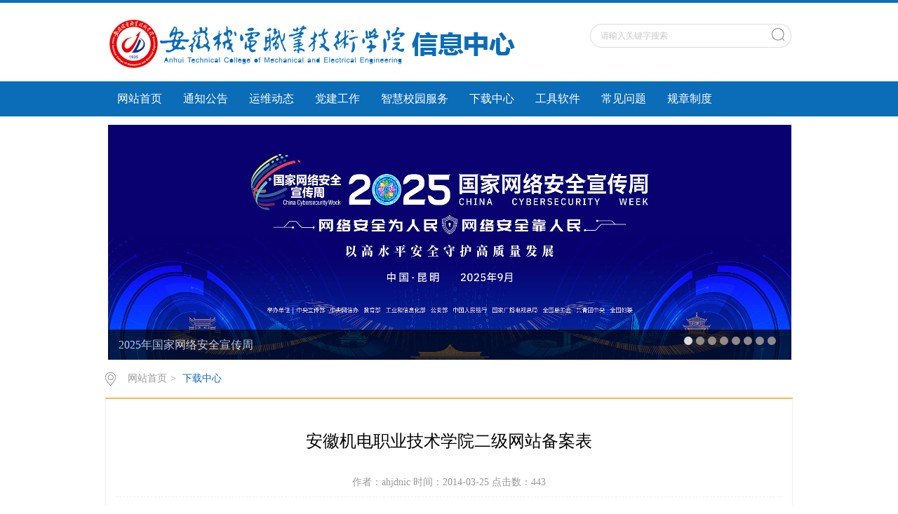

--- FILE ---
content_type: text/html
request_url: https://nic.ahcme.edu.cn/info/1060/1301.htm
body_size: 3306
content:
<!DOCTYPE html>
<html>
<head>
<meta charset="utf-8">
<title>安徽机电职业技术学院二级网站备案表-安徽机电职业技术学院信息中心</title><META Name="keywords" Content="安徽机电职业技术学院信息中心,下载中心,安徽机电职业技术学院二级网站备案表" />
<META Name="description" Content="二级网站建站流程图" />

<link rel="stylesheet" href="../../css/style.css" type="text/css">
<link rel="stylesheet" href="../../css/publice.css" type="text/css">
<script type="text/javascript" src="../../js/min.js"></script>
<script type="text/javascript" src="../../js/bd.js"></script>
<script type="text/javascript" src="../../js/superslide.js"></script>
<script type="text/javascript" src="../../js/soChange.js"></script>
<script type="text/javascript" src="../../js/index.js"></script>
<script type="text/javascript">
	$(function(){
		$(".mainmenu dl").hide();
		$("li.mainmenu").hover(function(){
			$(this).find("dl").stop(true,true);
			$(this).find("dl").slideDown();
		},function(){
			$(this).find("dl").stop(true,true);
			$(this).find("dl").slideUp();
		});
	})
</script>
<!--Announced by Visual SiteBuilder 9-->
<link rel="stylesheet" type="text/css" href="../../_sitegray/_sitegray_d.css" />
<script language="javascript" src="../../_sitegray/_sitegray.js"></script>
<!-- CustomerNO:7765626265723230767847545253574603090003 -->
<link rel="stylesheet" type="text/css" href="../../content.vsb.css" />
<script type="text/javascript" src="/system/resource/js/counter.js"></script>
<script type="text/javascript">_jsq_(1060,'/content.jsp',1301,1544417078)</script>
</head>
<body>
<!--top s-->	
<div class="topWrap clearfix">
	<div class="topDiv">
		
<!-- 网站logo图片地址请在本组件"内容配置-网站logo"处填写 -->
<div class="logo">
<a href="../../index.htm"><img src="../../images/hlo.jpg"></a>
</div>
	    <div class="topR fr">
			<script language="javascript" src="/system/resource/js/dynclicks.js"></script><script language="javascript" src="/system/resource/js/openlink.js"></script><div class="topR_t fr">
</div>



		    <script type="text/javascript">
    function _nl_ys_check_2(){
        
        var keyword = document.getElementById('showkeycode233634_2').value;
        if(keyword==null||keyword==""){
            alert("请输入关键字搜索");
            return false;
        }
        if(window.toFF==1)
        {
            document.getElementById("lucenenewssearchkey233634").value = Simplized(keyword );
        }else
        {
            document.getElementById("lucenenewssearchkey233634").value = keyword;            
        }
        var  base64 = new Base64();
        document.getElementById("lucenenewssearchkey233634").value = base64.encode(document.getElementById("lucenenewssearchkey233634").value);
        new VsbFormFunc().disableAutoEnable(document.getElementById("showkeycode233634_2"));
        return true;
    } 
    function submitForm()
    {
        document.getElementById("au2a").submit();
    }
</script>
<script type="text/javascript">
				function test3()
				{
					var tempStr=document.getElementById('showkeycode233634_2').value;
					if(tempStr=="请输入关键字搜索")
					{
						document.getElementById('showkeycode233634_2').value="";
					}
				}
				function test4()
				{
					var tempStr=document.getElementById('showkeycode233634_2').value;
					if(tempStr=="")
					{
						document.getElementById('showkeycode233634_2').value="请输入关键字搜索";
					}
				}
			</script>
<div class="Search">
<form action="../../ssjg.jsp?wbtreeid=1060" method="post" id="au2a" name="au2a" onsubmit="return _nl_ys_check_2()">
 <input type="hidden" id="lucenenewssearchkey233634" name="lucenenewssearchkey" value=""><input type="hidden" id="_lucenesearchtype233634" name="_lucenesearchtype" value="1"><input type="hidden" id="searchScope233634" name="searchScope" value="1">
 <input type="text" value="请输入关键字搜索" name="showkeycode" class="search_text" onfocus="test3()" onblur="test4()" id="showkeycode233634_2" />
                <div class="fdj fr"> <input type="submit" class="button pngFix" value="" style="cursor: hand"></div>
</form>
</div><script language="javascript" src="/system/resource/js/base64.js"></script><script language="javascript" src="/system/resource/js/formfunc.js"></script>

			
		</div>
	</div>
</div>
<!--nav-->
<div class="navWrap  clearfix">
    <div class="nav">
    <ul>
			<li>
			<a class="link" href="../../index.htm">网站首页</a>
						
		</li>
		<li class="mainmenu">
		    <a class="link" href="../../tzgg.htm">通知公告</a>
		</li>
		<li class="mainmenu">
		    <a class="link" href="../../ywdt.htm">运维动态</a>
		</li>
		<li class="mainmenu">
		    <a class="link" href="../../djgz.htm">党建工作</a>
		</li>
		<li class="mainmenu">
		    <a class="link" href="../../zhxyfw.htm">智慧校园服务</a>
		</li>
		<li class="mainmenu">
		    <a class="link" href="../../xzzx.htm">下载中心</a>
		</li>
		<li class="mainmenu">
		    <a class="link" href="../../gjrj.htm">工具软件</a>
		</li>
		<li class="mainmenu">
		    <a class="link" href="../../cjwt.htm">常见问题</a>
		</li>
		<li class="mainmenu">
		    <a class="link" href="../../gzzd.htm">规章制度</a>
		</li>
     
    </ul>
</div>
</div>
<script type="text/javascript">

	$(".mainmenu dl").hide();

</script>
<!--banner-->
<div class="vsb-box">

	<div class="vsb-container a" containerid="1" columns="5">
		<!--banner-->
		<div class="vsb-space banner_three" columns="5">
			<div class="eachBox">
				<div class="changeBox_a1" id="change_32">    <div class="changeDiv">
                        <h3><a href="https://www.gjwlaqxcz.cn/" target="_blank">2025年国家网络安全宣传周</a></h3>
                        <a href="https://www.gjwlaqxcz.cn/" target="_blank" onclick="_addDynClicks(&#34;wbimage&#34;, 1544417078, 1009776)"><img src="../../images/gjwlaqxcz2025.jpg" border="0" width="1000" height="335"></a>
                    </div>
<div class="changeDiv">
                        <h3><a href="https://www.gov.cn/zhengce/zhengceku/202508/content_7038098.htm" target="_blank">教师节快乐！</a></h3>
                        <a href="https://www.gov.cn/zhengce/zhengceku/202508/content_7038098.htm" target="_blank" onclick="_addDynClicks(&#34;wbimage&#34;, 1544417078, 77695)"><img src="../../images/20230910jiaoshijie.png" border="0" width="1000" height="335"></a>
                    </div>
<div class="changeDiv">
                        <h3><a href="" target="_blank">公共机房</a></h3>
                        <a href="" target="_blank" onclick="_addDynClicks(&#34;wbimage&#34;, 1544417078, 61363)"><img src="../../images/ggjf.jpg" border="0" width="1000" height="335"></a>
                    </div>
<div class="changeDiv">
                        <h3><a href="" target="_blank">智慧教室</a></h3>
                        <a href="" target="_blank" onclick="_addDynClicks(&#34;wbimage&#34;, 1544417078, 51411)"><img src="../../images/wiseroom.jpg" border="0" width="1000" height="335"></a>
                    </div>
<div class="changeDiv">
                        <h3><a href="" target="_blank">校园网中心机房</a></h3>
                        <a href="" target="_blank" onclick="_addDynClicks(&#34;wbimage&#34;, 1544417078, 53915)"><img src="../../images/jifang_banner.jpg" border="0" width="1000" height="335"></a>
                    </div>
<div class="changeDiv">
                        <h3><a href="" target="_blank"></a></h3>
                        <a href="" target="_blank" onclick="_addDynClicks(&#34;wbimage&#34;, 1544417078, 51413)"><img src="../../images/z5.jpg" border="0" width="1000" height="335"></a>
                    </div>
<div class="changeDiv">
                        <h3><a href="" target="_blank"></a></h3>
                        <a href="" target="_blank" onclick="_addDynClicks(&#34;wbimage&#34;, 1544417078, 51412)"><img src="../../images/z3.jpg" border="0" width="1000" height="335"></a>
                    </div>
<div class="changeDiv">
                        <h3><a href="" target="_blank"></a></h3>
                        <a href="" target="_blank" onclick="_addDynClicks(&#34;wbimage&#34;, 1544417078, 51410)"><img src="../../images/z1.jpg" border="0" width="1000" height="335"></a>
                    </div>
<ul class="ul_change_a2">
<li><span></span></li>
<li><span></span></li>
<li><span></span></li>
<li><span></span></li>
<li><span></span></li>
<li><span></span></li>
<li><span></span></li>
<li><span></span></li>
</ul></div>
			</div>
		</div>
	</div>
</div>
<!--main-->	
<div class="mainWrap clearfix" style="min-height:300px;">
	<div class="main_tit">
        <div class="main_titT main_titTa">
            <img src="../../img/bri_icon1.png">

<a href="../../index.htm">网站首页</a>>
<a href="../../xzzx.htm" class="cur">下载中心</a>
        </div>
</div>

	
<script language="javascript" src="../../_dwr/interface/NewsvoteDWR.js"></script><script language="javascript" src="../../_dwr/engine.js"></script><script language="javascript" src="/system/resource/js/news/newscontent.js"></script><LINK href="/system/resource/js/photoswipe/3.0.5.1/photoswipe.css" type="text/css" rel="stylesheet"><script language="javascript" src="/system/resource/js/photoswipe/3.0.5.1/klass.min.js"></script><script language="javascript" src="/system/resource/js/ajax.js"></script><form name="_newscontent_fromname">
<div class="main_content">
<div class="main_contit">
            <h2>安徽机电职业技术学院二级网站备案表</h2>
            <p>作者：ahjdnic    时间：2014-03-25    点击数：<script>_showDynClicks("wbnews", 1544417078, 1301)</script></p>
        </div>
    <div class="main_conDiv" id="vsb_content"><div class="v_news_content">
<h3 align="center">二级网站建站流程图 </h3>
<p style="text-align:center"><a href="/system/go.jsp?treeid=1004&apptype=content&urltype=news.NewsContentUrl&param=wbnewsid%3D1017" target="_blank"><img id="undefined" border="0" hspace="0" src="/_mediafile/xxzx/2015/07/16/2ais4dv1xw.jpg" width="532" height="584" style="float:none" /></a></p>
</div><div id="div_vote_id"></div>
    
    <p>
        <UL style="list-style-type:none;"> 
            <li>附件【<a href="/system/_content/download.jsp?urltype=news.DownloadAttachUrl&owner=1544417078&wbfileid=3638902" target="_blank">二级网站备案表.doc</a>】已下载<span id="nattach3638902"><script language="javascript">getClickTimes(3638902,1544417078,"wbnewsfile","attach")</script></span>次</li>
        </UL>
    </p>
</div>
    <div class="main_art">
	  <ul>
                <li><lable>上一篇：</lable><a href="1298.htm">二级网站管理员变更备案表</a></li>
                <li><lable>下一篇：</lable><a href="1302.htm">VSB9网站群系统培训资料</a></li>
            </ul>
  </div>
</div>
   
   
</form>


</div>
<!--link-->	
<!--foot-->
<div class="footWrap">
<div class="footDiv_one">
		<div class="foot_one">
<p>Copyright ©2007 - 2018 安徽机电职业技术学院信息中心. All Rights Reserved&nbsp;</p><p>地址：安徽省芜湖市高教园区文津西路16号第4教学楼4207室&nbsp; 邮编：241002&nbsp; 电话：0553-5975090&nbsp; E-Mail:nic@ahcme.edu.cn<br /></p><p><br /></p>

</div></div>
<ul style="text-align:center;background-color:#224B77;">
</ul></div>
</body>
</html>
<script type="text/javascript">
$(function () {

//切换对象为其他，这里为包含图片和标题的层
	$('#change_32 div.changeDiv').soChange({//对象指向层，层内包含图片及标题
		thumbObj:'#change_32 .ul_change_a2 span',
		thumbNowClass:'on'//自定义导航对象当前class为on
	});

});
</script>


--- FILE ---
content_type: text/html;charset=UTF-8
request_url: https://nic.ahcme.edu.cn/system/resource/code/news/click/clicktimes.jsp?wbnewsid=3638902&owner=1544417078&type=wbnewsfile&randomid=nattach
body_size: 18
content:
{"randomid":"nattach","wbshowtimes":138,"wbnewsid":3638902}

--- FILE ---
content_type: text/css
request_url: https://nic.ahcme.edu.cn/css/style.css
body_size: 8138
content:
/*é¦–é¡µ*/
.topWrap{
	width: 100%;
	margin: 0 auto;
	background: #ffffff;
	height: auto;
	overflow: hidden;
	border-top: 4px solid #0d6db9;
}
.topDiv{
	width: 976px;
	margin:0 auto;
	height:112px;
}
.logo{
	float: left;
	margin-top: 20px;
}
.topR{
	width:310px;
	height: 76px;
	padding-top: 15px;
	color: #999999;
}
.topR_t{
width:100%;
text-align:right;
}
.topR a{
	color: #999999;
	padding: 0 5px;
}
.Search{
	width: 287px;
	height: 38px;
	background:url(../img/top_hunt_bg.png) no-repeat;
	margin-top: 15px;
	*float: right;
	float: right;
}
.fdj{
	float: right;
	height: 18px;
	margin-top: 6px;
	margin-left: 10px;
}
.fdj img{
	margin-right: 5px;
}
.search_text{
	float: left;
	width: 195px;
	margin-top: 2px;
	height: 30px;
    line-height: 30px;
	outline: none;
	font-family: "å¾®è½¯é›…é»‘";
	color: #c8c8c8;
	margin-left: 15px;
}
.button{
	background:url(../img/top_hunt.png) no-repeat;
	width: 18px;
	height: 18px;
	cursor: pointer;
	margin-right: 10px;
	outline: none;
}
/*nav*/
.navWrap{
	width: 100%;
	background:#0b6cb8;
	height:50px;
	line-height: 50px;
	margin: 0 auto;
	position: relative;
	z-index: 9999;
}
.nav{width:976px;height:50px;margin: 0 auto;}
.nav li{float:left;height:50px;line-height:50px;font-size:16px;position:relative;}
.nav li a{color:#FFF;display:block;padding: 0 15px;}
.nav ul li a:hover{display:block;color: #fff;background:#0a5894;}
.nav dl{font-size:14px;background:#0a5894;position:absolute;top:50px;left:0px;z-index: 9999;width: 100%;}
.nav dl dd a{color:#fff; padding: 8px 0; line-height: 22px;display: block;text-align: center;}
.nav dl dd a:hover{color:#fff;background:#0D6DB9;}

/*banner_one*/
.bannerWrap{
	width: 100%;
	margin: 0 auto;
	height: auto;
	overflow: hidden;
}
.banner_one{
	height:335px; 
	position:relative; 
	margin:0 auto; 
	overflow:hidden; 
	z-index:1;
}
/*ç„¦ç‚¹å›¾*/
.slideBox{ width:100%; height:auto; overflow:hidden; position:relative;}
.slideBox .hd{ height:4px; overflow:hidden; position:absolute; right:43.6%; bottom:20px; z-index:1;}
.slideBox .hd ul{ overflow:hidden; zoom:1; float:left;  }
.slideBox .hd ul li{ float:left; margin-right:5px;  width:60px; height:4px;border-radius: 2px;text-align:center; background:#8f8586; cursor:pointer; }
.slideBox .hd ul li.on{ background:#fff;}
.slideBox .bd{ position:relative; height:100%; z-index:0;}
.slideBox .bd li{ zoom:1; vertical-align:middle; }
.slideBox .bd img{ width:100%;  display:block;  }
.slideBox .prev{ position:absolute; left:24%; top:50%; margin-top:-25px; float:left;display:block; width:40px; height:74px; background:url(../img/s_banner_l.png)  no-repeat; filter:alpha(opacity=50);opacity:0.5;   }
.slideBox .next{ position:absolute; right:24%; top:50%; margin-top:-25px; float: right; display:block; width:40px; height:74px; background:url(../img/s_banner_r.png) no-repeat; filter:alpha(opacity=50);opacity:0.5;   }
.slideBox .prev:hover,.slideBox .next:hover{ filter:alpha(opacity=100);opacity:1;  }
.slideBox .prevStop{ display:none;  }
.slideBox .nextStop{ display:none;  }
/*main*/
/*banner_two*/
.banner_two{
	width: 976px;
	margin:10px auto 0;
}
.pic{width:976px;height:335px;}
.pic ul li{list-style:none;width:50px;height:334px;float:left;}
.pic .l1{background-image:url(../temp/m_banner.jpg);}
.pic .l4{background-image:url(../temp/b_banner.jpg);}
.pic .l3{background-image:url(../temp/m_banner.jpg);}
.pic .l2{background-image:url(../temp/b_banner.jpg);width:824px;}
.txt{width:100%; height:42px;line-height: 42px;background: url(../img/m_banbg.png) no-repeat 0px 0px;margin-top: 292px;}
.txt p{color:#fff;font-family:"å¾®è½¯é›…é»‘";position:relative;width: 100%;overflow: hidden;height: 42px;line-height: 42px;text-indent: 50px;}
.txt .p1{font-size:16px;}
/*banner_three*/
.banner_three{
	width: 976px;
	margin:12px auto 0;
}
.eachBox{
	height: 335px;
}
/* changeBox_a1 */
.changeBox_a1{
	float:left;
	width: 976px;
	height:335px;
	position:relative;
}
.changeBox_a1 .a_bigImg img{
	position:absolute;
	top:0px;
	left:0px;
	display:none;
}
.changeDiv{
	position:absolute;
	top:0px;
	left:2px;
	display:none;
}
.changeDiv h3{
	position:absolute;
	left:0px;
	bottom:0;
	width:100%;
	height:43px;
	line-height:43px;
	background:#000;
	filter:alpha(opacity=70);
	opacity:0.7;
}
.changeDiv h3 a{
	display:block;
	padding-left:15px;
	color:#fff;
	font-size: 16px;
}
.changeDiv a img{
	display: block;
	width: 100%;
}
/* ul_change_a1 */
.ul_change_a2{
	position:absolute;
	right:20px;
	bottom:16px;
	padding-left:19px;
	overflow:hidden;
}
.ul_change_a2 li{
	display:-moz-inline-stack;
	display:inline-block;
	*display:inline;
	*zoom:1;
}
.ul_change_a2 span{
	display:-moz-inline-stack;
	display:inline-block;
	*display:inline;
	*zoom:1;
	margin-right:2px;
	background:#a99f97;
	filter:alpha(opacity=85);
	opacity:0.85;
	cursor:hand;
	cursor:pointer;
	width: 12px;
	height: 12px;
	border-radius: 50%;
}
.ul_change_a2 span.on{
	background:#fff;
}

/**content**/
.container{
	width: 996px;
	margin: 0 auto;
	height: auto;
}
/*æ–°é—»æ¶ˆæ¯*/
.content{
	margin-top: 5px;
	width: 996px;
	float: left;
}
.new_inforBox{
	width: 644px;
	height: auto;
	padding: 0 10px;
	margin-top: 20px;
}
.informBox{
	width: 180px;
	height: auto;
	padding: 0 10px;
	margin-top: 20px;
}
.dynamic{
	height: 35px;
	line-height: 34px;
	width: 100%;
	border-bottom: 1px solid #d7d7d7;
}
.dynamic h2{
	font-size: 16px;
	color: #464646;
	font-weight: normal;
    float: left;
    padding: 0 5px;
	border-bottom: 2px solid #2780cb;
}
.dynamic span a{
	width: 38px;
	height: 25px;
	*position: relative;
	*margin-top: 12px;
	display: block;
	float: right;
}
.newBox{
	margin:12px auto 0;
	height: auto;
	overflow: hidden;
}
.new_pic{
	float: left;
	width: 380px;
}
.slideBox1{ 
	width:380px; 
	height:auto; 
	overflow:hidden; 
	position:relative;
}
.slideBox1 .hd{
	height:15px; 
	overflow:hidden; 
	position:absolute; 
	right:5px; 
	bottom:8px; 
	z-index:1; 
}
.slideBox1 .hd ul{ 
	overflow:hidden; 
	zoom:1; 
	float:left;  
}
.slideBox1 .hd ul li{ 
	float:left; 
	margin-right:2px;
	border-radius: inherit;
	width:20px; 
	height:15px; 
	line-height:14px; 
	text-align:center; 
	background:#6a6a6a;
	color:#fff; 
	cursor:pointer; 
}
.slideBox1 .hd ul li.on{ 
	background:#0b6cb8;
}
.slideBox1 .bd{ 
	position:relative; 
	height:100%; 
	z-index:0;
	height: 177px;  
}
.slideBox1 .bd li{ 
	zoom:1; 
	vertical-align:middle; 
}
.slideBox1 .bd img{ 
	width:100%; 
	display:block;  
}
.new_pic h3{
	font-size: 14px;
	color: #999999;
	font-weight: normal;
	text-align: center;
	margin-top: 20px;
}
.new_list{
	width: 312px;
	float: left;
	padding: 0 10px;
}
.new_list1{
	width: 312px;
	margin-top: 20px;
}
.dynamic_list{
	width: 100%;
}
.dynamic_list li{
	_height: 30px;
	height: 30px;
   line-height:30px;
	*height: 27px;
   *line-height:27px;
   font-size: 14px;
   color: #5c5c5c;
   width: 100%;
   background: url(../img/xdd.png) no-repeat 0px 14px;
   text-indent: 12px;
}
.dynamic_list1 li{
	*height: 30px;
   *line-height:30px;
}
.dynamic_list li:hover{
	background: url(../img/xdd_h.png) no-repeat 0px 14px;
}
.dynamic_list li a{
    color: #5c5c5c;
    display: block;
    cursor: pointer;
	text-overflow: ellipsis;
	white-space: nowrap;
	overflow: hidden;
}
.dynamic_list li:hover a{
    color: #0b6cb8;
}
.dynamic_list li a em{
	display: block;
	float: left;
	width: 250px;
	text-overflow: ellipsis;
	white-space: nowrap;
	overflow: hidden;
}
.dynamic_list li img{
	margin-right: 6px;
}
.dynamic_list li span{
	float: right;
	margin-right: 0;
	color: #c3c3c3;
}
.dynamic_list li:hover span{
	color: #0B6CB8;
}
.new_pica{
	width: 310px;
	padding: 0 10px;
}
.new_pica1{
	margin-top: 20px;
	position: relative;
}
.slideBox2{ width:100%; height:240px; overflow:hidden; position:relative;}
.slideBox2 .hd{height:8px; overflow:hidden; position:absolute; right:5px; bottom:12px; z-index:1; }
.slideBox2 .hd ul{ overflow:hidden; zoom:1; float:left;  }
.slideBox2 .hd ul li{ float:left; margin-right:5px;border-radius:50%;width:8px; height:8px; line-height:8px; text-align:center; background:#989da9; cursor:pointer; }
.slideBox2 .hd ul li.on{ background:#fff;}
.slideBox2 .bd{ position:relative; height:100%; z-index:0;   }
.slideBox2 .bd li{ zoom:1; vertical-align:middle; }
.slideBox2 .bd img{ width:100%; height:240px; display:block;  }
.new_pica p{
	position: absolute;
	bottom: 0;
	left: 0;
	width: 100%;
	background: url(../img/ico.png);
	cursor:hand;
	cursor:pointer;
	font-size: 14px;
	color: #ffffff;
	line-height: 34px;
	text-indent:10px;
}
.newBoxa{
	margin-top:0px ;
}
#tab2 { width:100%; height:auto; position:relative;}
html > body #tab2 { width:100%;}
#tab2 div { position:absolute; top:56px; left:0; width:100%; height:auto;border: 1px solid #eee;}
#tab2 div { display:none;}
#tab2 .block { display:block;}
#tab2 h3 {text-indent: 0 ;float:left; width:89px; height:42px; line-height:42px;margin-right: 8px; font-size:16px; cursor:pointer; background-color:#c5c5c5; text-align:center; color:#ffffff; font-family:Microsoft YaHei;font-weight:normal;}
#tab2 .up { background:#0B6CB8;color:#fff;}
/*ä¿®é¥°åˆ—è¡¨å†…å®¹*/
#tab2 ul { list-style:none; padding:0; height:auto;overflow: hidden; margin-top:0px;}
#tab2 li { margin-right:2px;background: url(../img/xdd.png) no-repeat 5px 15px;line-height: 29px;text-indent:12px;overflow:hidden;}
#tab2 li a { display:inline; font-size:14px; text-decoration:none;color: #5c5c5c;}
#tab2 li a span{ display:block; float:right;color: #c3c3c3;}
#tab2 li:hover a span{ display:block; float:right;  color: #0b6cb8;}
#tab2 li:hover{background: url(../img/xdd_h.png) no-repeat 5px 15px;}
a.tab_title:link { color: #5a5a5a; text-decoration:none;}
a.tab_title:visited { color:#5a5a5a; text-decoration:none;}
a.tab_title:hover { color:#5a5a5a; text-decoration:none;}
a.tab_title:active { color:#5a5a5a; text-decoration:none;}
a.tab_menu:link { color:#6464d5; text-decoration:none;}
a.tab_menu:hover { color:#8888e0; text-decoration:underline;}
#tab2  a.gd{font-size: 14px;color: #999999;position: absolute;top: -36px;right: 0;cursor: pointer;}
#tab2  a.gd:hover{color: #0b6cb8;}
/*ç²¾å“è¯¾ç¨‹*/
.dynamica{
	background: #0b6cb8;
	border-bottom:none;
	height: 42px;
	line-height: 42px;
}
.dynamica h2{
	color: #fff;
	border-bottom:none;
	text-indent: 8px;
}
.dynamica span a{
	width: 38px;
	height: 25px;
	display: block;
	float: right;
}
.dynamica span a img{
	width: 33px;
	height: 5px;
}
.informBoxa{
	margin-top:20px;
	width: 312px;
}
.los_list{
	margin-top:0;
}
.los_list li{
	height:38px;
	width: 100%;
	margin-top: 11.5px;
	*margin-top: 10px;
}
.los_list li a{
	display: block;
	color: #666666;
	font-size: 14px;
	border-left: 4px solid #ffb64d;
	text-indent: 8px;
	height:38px;
	line-height:38px;
	background: #f8f8f8;
	text-overflow: ellipsis;
	white-space: nowrap;
	overflow: hidden;
}
.los_list li a:hover{
	color:  #0B6CB8;
	background: #fcfcfc;
}
/*contentb*/
.contentb{
	margin-top: 20px;
}
.newBoxd{
	float: left;
	height: auto;
	width: 778px;
	border: 1px solid #EEEEEE;
	border-top: none;
	margin-top: 0;
}
.new_pica2{
	width: 370px;
	padding: 0;
}
.slideBox7{ height:240px; overflow:hidden; position:relative;margin: 10px 0 10px 10px;}
.slideBox7 .hd{height:8px; overflow:hidden; position:absolute; right:5px; bottom:12px; z-index:1; }
.slideBox7 .hd ul{ overflow:hidden; zoom:1; float:left;  }
.slideBox7 .hd ul li{ float:left; margin-right:5px;border-radius:50%;width:8px; height:8px; line-height:8px; text-align:center; background:#989da9; cursor:pointer; }
.slideBox7 .hd ul li.on{ background:#fff;}
.slideBox7 .bd{ position:relative; height:100%; z-index:0;   }
.slideBox7 .bd li{ zoom:1; vertical-align:middle; }
.slideBox7 .bd img{ height:240px; display:block;  }
.new_listc{
	margin-top: 0px;
	width: 370px;
	padding: 10px;
	float: right;
	margin-right: 0;
}
.dynamic_listg{
	width: 100%;
}
.dynamic_listg li{
	width: 100%;
}
.new_list h3{
	font-size: 16px;
	color: #0b6cb8;
	text-indent: 12px;
}
.new_list h3 a{
	color: #0b6cb8;
}
.new_listbpicl,
.new_listbpicr{
	width: 150px;
}
.new_listbpicl a{
	display: block;
}
.new_list p{
	margin-top: 4px;
	font-size: 12px;
	color: #999999;
	text-indent: 2em;
	line-height: 22px;
	padding-bottom: 4px;
	border-bottom: 1px dashed #eeeeee;
}
.new_list p span a{
	color: #0b6cb8;
}
.new_list p span a:hover{
	color: #ffb64d;
}
.newBoxc{
	border: 1px solid #EEEEEE;
	border-top: none;
}
/*è¿‘æœŸå­¦æœ¯è®²åº§*/
.lect_list ul li{
	width: 100%;
	height: auto;
	overflow: hidden;
	padding: 14px 0;
	border-bottom: 1px dashed #eee;
	cursor: pointer; 
}
.lect_list ul li .lect_l_time{
	float: left;
	width:40px;
}
.lect_list ul li .lect_l_time h2{
	display: block;
	width: 40px;
	height:27px;
	font-size: 16px;
	color: #999999;
	font-weight: normal;
	text-align: center;
	line-height: 27px;
	background: #f8f8f8;
}
.lect_list ul li .lect_l_time span{
	display: block;
	width: 40px;
	height:27px;
	font-size: 16px;
	color: #fff;
	text-align: center;
	line-height: 27px;
	background: #cccccc;
}
.lect_list ul li:hover .lect_l_time span{
	background: #ffb64d;
}
.lect_r{
	float: right;
	margin-right: 0;
	width: 124px;
}
.lect_list ul li .lect_r h2{
	display: block;
	width: 100%;
	line-height: 20px;
	min-height: 40px;
	font-size: 14px;
	color: #666666;
	font-weight: normal;
	text-align:left;
}
.lect_list ul li:hover .lect_r h2{
	color: #0B6CB8;
}
.lect_list ul li .lect_r span{
	display: block;
	font-size: 12px;
	color: #c8c8c8;
	text-align: left;
}
.newBoxe{
	width: 100%;
}
.new_listd{
	width: 100%;
	padding: 0;
}
.new_listd h3{
	font-size: 18px;
}
.dynamic_listh{
	width: 100%;
}
.dynamic_listh li{
	width: 100%;
}
.dynamic_listh li a em,
.dynamic_listc1 li a em{
	width: 586px;
}
.dynamic_liste li a em{
	width: 240px;
}
/*æ‹›è˜å¹¿å‘Šä½*/
.slideBox3{ 
	width:100%; 
	height:127px; 
	overflow:hidden; 
	position:relative; 
}
.slideBox3 .hd{ 
	height:4px; 
	overflow:hidden; 
	position:absolute; 
	left: 50%;
	margin-left: -22.5px;
	bottom:15px; 
	z-index:1; 
}
.slideBox3 .hd ul{ 
	overflow:hidden; 
	zoom:1; 
	float:left;
}
.slideBox3 .hd ul li{ 
	float:left; 
	margin-right:5px;  
	width:4px; 
	height:4px;
	text-align:center; 
	background:#e8b3bb; 
	cursor:pointer; 
}
.slideBox3 .hd ul li.on{ 
	background:#fff;
}
.slideBox3 .bd{ 
	position:relative; 
	height:100%; 
	z-index:0;   
}
.slideBox3 .bd li{ 
	zoom:1; 
	vertical-align:middle; 
}
.slideBox3 .bd img{ 
	width:100%; 
	height:127px; 
	display:block;  
}

.slideBox4{ 
	width:100%; 
	height:127px; 
	margin-top: 24px;
	overflow:hidden; 
	position:relative; 
}
.slideBox4 .hd{ 
	height:6px; 
	overflow:hidden; 
	position:absolute; 
	left: 50%;
	bottom:12px; 
	margin-left: -69px;
	z-index:1; 
}
.slideBox4 .hd ul{ 
	overflow:hidden; 
	zoom:1; 
	float:left;  
}
.slideBox4 .hd ul li{ 
	float:left; 
	margin-right:4px;  
	width:30px; 
	height:4px;
	text-align:center;
	border:1px solid #fec169; 
	cursor:pointer; 
}
.slideBox4 .hd ul li.on{ 
	background:#fec169;
}
.slideBox4 .bd{ 
	position:relative; 
	height:100%; 
	z-index:0;   
}
.slideBox4 .bd li{ 
	zoom:1; 
	vertical-align:middle; 
}
.slideBox4 .bd img{ 
	width:100%; 
	height:127px; 
	display:block;  
}
/*å¹¿å‘Šä½*/
.contentc{
	width: 976px;
	padding: 0 10px;
	margin-top: 20px;
}
.contentc a img{
	width: 100%;
	height: 60px;
}
/*AACSB*/
.newBoxb{
	width: 100%;
	margin-top:0px;
}
.newBoxb .new_picb{
	width: 100%;
	position: relative;
}
.new_picb p{
	position: absolute;
	bottom: 0;
	left: 0;
	width: 100%;
	background: url(../img/ico.png);
	cursor:hand;
	cursor:pointer;
	font-size: 16px;
	color: #ffffff;
	line-height: 34px;
	text-indent:10px;
}
.slideBox5{ 
	width: 100%;
	height:344px; 
	overflow:hidden; 
	position:relative;
}
.slideBox5 .hd{ 
	height:14px; 
	overflow:hidden; 
	position:absolute; 
	right:2%; 
	bottom:8px; 
	z-index:1; 
}
.slideBox5 .hd ul{ 
	overflow:hidden; 
	zoom:1; 
	float:left;  
}
.slideBox5 .hd ul li{ 
	float:left; 
	margin-right:4px; 
	width:20px; 
	height:14px;
	text-align:center;
	line-height: 14px;
	background: #494544;
	cursor:pointer;
	border-radius: inherit;
	color: #fff;
	font-size: 12px; 
}
.slideBox5 .hd ul li.on{ 
	background:#0b6cb8;
}
.slideBox5 .bd{ 
	position:relative; 
	height:100%; 
	z-index:0;   
}
.slideBox5 .bd li{ 
	zoom:1; 
	vertical-align:middle; 
}
.slideBox5 .bd img{ 
	width: 100%;
	height:344px; 
	display:block;  
}
/*å¿«é€Ÿå¯¼èˆª*/
.informBoxb{
	width: 312px;
	height: auto;
	padding: 0 10px;
	margin: 20px 0 0 0;
}
.informBoxb1{
	width: 230px;
	padding: 0;
}
.dynamicb{
	width:100%;
	background: #0b6cb8;
	border-bottom:none;
	height: 44px;
	line-height: 44px;
}
.dynamicb h2{
	color: #fff;
	border-bottom:none;
	text-indent: 10px;
}
.dynamicb span a{
	width: 38px;
	height: 25px;
	margin-top: 0px;
	*margin-top: 15px;
	display: block;
	float: right;
}
.dynamicb span a img{
	width: 33px;
	height: 5px;
}
.guid_list{
	height: auto;
	overflow: hidden;
	background: #fbfbfb;
}
.gui_list{
	margin-top: 12px;
}
.gui_list li{
	background: #FBFBFB url(../img/dh_jt.png) no-repeat 5px 12px ;
	text-indent: 30px;
	line-height: 32px;
}
.gui_list li:hover{
	background:#f1f1f1 url(../img/dh_jt_h.png) no-repeat 5px 12px ;
	text-indent: 30px;
	line-height: 32px;
}
.gui_list li a{
	display: block;
	height: 32px;
	font-size: 14px;
	color: #666;
}
.gui_list li a:hover{
	color: #0b6cb8;
}
.dynamicd{
	width: 100%;
}
.new_inforBoxb .new_pica{
	padding: 0;
}
.slideBoxa{
	margin-top: 6px;
}
.slideBox6{ height:256px; overflow:hidden; position:relative;}
.slideBox6 .hd{height:8px; overflow:hidden; position:absolute; right:5px; bottom:12px; z-index:1; }
.slideBox6 .hd ul{ overflow:hidden; zoom:1; float:left;  }
.slideBox6 .hd ul li{ float:left; margin-right:5px;border-radius:50%;width:8px; height:8px; line-height:8px; text-align:center; background:#989da9; cursor:pointer; }
.slideBox6 .hd ul li.on{ background:#fff;}
.slideBox6 .bd{ position:relative; height:100%; z-index:0;   }
.slideBox6 .bd li{ zoom:1; vertical-align:middle; }
.slideBox6 .bd img{ height:256px; display:block;  }
.dynamic_lista{
	width: 100%;
}
.dynamic_lista li{
	width: 100%;
}
.dynamicc{
	border-bottom: none;
	height: auto;
	overflow: hidden;
	width: 100%;
	position: relative;
}
.dynamicc h2{
	color: #515151;
	font-size: 16px;
	border-bottom: none;
	border-left: 4px solid #0b6cb8;
	text-indent: 10px;
}
.informBoxb input{
	margin-top: 12px;
	color: #c8c8c8;
	font-size: 14px;
	height: 38px;
	line-height: 38px;
	border: 1px solid #eeeeee;
	text-indent: 10px;
	width: 256px;
	margin-left: 0;
}
.informBoxb input.h_button{
	width: 54px;
	height: 40px;
	line-height: 40px;
	font-size: 16px;
	color: #FFF;
	text-align: center;
	background: #ffb64d;
	border:none;
	text-indent: 0px;
	position: absolute;
	cursor: pointer;
}
.informBoxb1 input{
	width: 172px;
}
.zp_pic a img{
	width: 100%;
	height: 59px;
	margin:14px  auto 0;
}
.zp_pic a:hover img{
	opacity: 0.8;
}
#tab{width:100%;position:relative;margin:0 auto;}
#tab .tab_menu{width:100%;z-index:1;}
#tab .tab_menu li{float:left;width:88px;height:38px;line-height:38px;border: 1px solid #eee;border-top:2px solid #E8E8E8;border-bottom:none;cursor:pointer;text-align:center;color: #666;background: #e8e8e8;font-size: 16px;}
#tab .tab_box{width:178px;height:auto;clear:both;position:relative;border:1px solid #eee;background:#fff;border-top: 0;}
#tab .tab_menu .selected{background: #fff;border-top: 2px solid #0B6CB8;color: #0B6CB8;}
.hide{display:none;}
.tab_box div{padding:8px;} 
.tab_box ul li{
	background: url(../img/h_jt.png) no-repeat 2px 12px;
	text-indent: 20px;
	line-height: 32px;
}
.tab_box ul li a{
	font-size: 14px;
	color: #666666;
	display: block;
	text-overflow: ellipsis;
	white-space: nowrap;
	overflow: hidden;
}
.tab_box ul li a:hover{
	color: #0B6CB8;
}
/*å­¦ç”Ÿå¤©åœ°*/
.new_picc{
	width:380px;
	padding: 0 10px;
	margin-top: 20px;
}
.dynamice{
	width:100%;
}
.picFocus{ 
	margin:11px auto 0;
	width:100%;
	position:relative;  
	overflow:hidden;  
	zoom:1;   
}
.picFocus .hd{ 
	width:100%;
	margin-top: -40px;  
	overflow:hidden;
}
.picFocus .hd ul{ 
	margin-right:-5px;  
	overflow:hidden; 
	zoom:1; 
}
.picFocus .hd ul li{ 
	float:left;  
	text-align:center;  
}
.picFocus .hd ul li img{ 
	width:87px; 
	height:56px; 
	border:2px solid #fff; 
	cursor:pointer; 
	margin-right:4px;
}
.picFocus .hd ul li.on img{ 
	border-color:#ffb64d;  
}
.picFocus .bd li{ 
	vertical-align:middle; 
}
.picFocus .bd img{ 
	width:100%;
	height:202px; 
	display:block;  
}
.picFocus .bd  p{
	position: relative;
	top: -49px;
	background: rgba(23,11,15,0.5);
	filter: progid:DXImageTransform.Microsoft.gradient(startColorstr='#99000000',endColorstr='#99000000');      /*IE6,IE7*/ 
    -ms-filter:"progid:DXImageTransform.Microsoft.gradient(startColorstr='#99000000', endColorstr='#99000000')";      /*IE8*/
	cursor:hand;
	cursor:pointer;
	font-size: 14px;
	color: #ffffff;
	line-height: 34px;
	text-indent:10px;
}
.informBoxc{
	width:180px;
	float: left;
	padding: 0 10px;
	margin-top: 20px;
}
.dynamic_listb{
	margin-top: 12px;
}
.dynamic_listf li{
	background:url(../img/xdd.png) no-repeat 2px 14px;
}
.dynamic_listf li:hover{
	background:url(../img/xdd_h.png) no-repeat 2px 14px;
}
.table_list{
	width: 312px;
	padding: 0 10px;
	margin-top: 20px;
	float: left;
}
#tab1{width:100%;position:relative;}
#tab1 .tab1_menu{width:100%;z-index:1;}
#tab1 .tab1_menu li{ float:left; width:89px; height:40px; line-height:40px;margin-right: 8px; font-size:16px; cursor:pointer; background-color:#b8b8b8; text-align:center; color:#ffffff; font-family:Microsoft YaHei;font-weight:normal;}
#tab1 .tab1_box{height:auto;clear:both;position:relative;border:1px solid #eee;margin-top: 10px;}
#tab1 .tab1_menu .selected1{background-color:#0b6cb8;cursor:pointer;}
.hide1{display:none;}
.tab1_box div{padding-top: 0px;}
.tab1_box ul { list-style:none; padding:0; height:auto;overflow: hidden; margin-top:2px;}
.tab1_box li { margin-left:8px; margin-right:5px;background: url(../img/xdd.png) no-repeat 0px 15px;line-height: 31.5px;*line-height: 29px;text-indent:10px;overflow:hidden;}
.tab1_box li a { display:inline; font-size:14px; text-decoration:none;}
.tab1_box li a span{ display:block; float:right; margin-right:0px; color: #c3c3c3;}
.tab1_box li a em{
	display: block;
	float: left;
	width: 240px;
	text-overflow: ellipsis;
	white-space: nowrap;
	overflow: hidden;
}
.tab1_box li:hover a span{ display:block; float:right; margin-right:0px; color: #0b6cb8;}
.tab1_box li:hover{background: url(../img/xdd_h.png) no-repeat 0px 15px;}
#tab1  a.gd{font-size: 14px;color: #999999;position: absolute;top: -36px;right: 0;cursor: pointer;}
#tab1  a.gd:hover{color: #0b6cb8;}
 
/*å¸ˆèµ„é˜Ÿä¼*/
.new_picc1{
	width: 180px;
	padding: 0 10px;
}
.informBoxe{
	padding: 0 10px;
	width: 312px;
	height: auto;
	overflow: hidden;
}
.dynamicf h2{
	border-bottom: none;
}
.dynamicf h2 i{
	font-size: 12px;
	color: #999999;
	font-style: normal;
	margin-left: 5px;
}
.sz_pic a img{
	width: 100%;
	margin-top: 12px;
}
.new_listb{
	padding: 0;
}
.informBoxc1{
	width: 312px;
	padding: 0 10px;
}
.new_picc p{
	margin-top:15px;
	font-size: 16px;
	color: #999;
}
.new_picc1 p{
	margin-top:10px;
}
.new_picc p span a {
	color: #0b6cb8;
}
.infor_lista{
	height: auto;
	padding: 0 6px;
	overflow: hidden;
	border: 1px solid #eee;
	margin-top:12px ;
}
.dynamic_liste{
	margin-top:0px;
}
.dynamic_liste li{
	line-height: 31px;
	background: url(../img/xdd.png) no-repeat 5px 15px;
	text-indent: 15px;
}
.dynamic_liste li:hover{
	background: url(../img/xdd_h.png) no-repeat 5px 15px;
}
.informBoxd{
	height: auto;
	overflow: hidden;
	float: right;
	margin-right: 0;
}
.focu_list{
	margin-top: 10px;
	height: auto;
	overflow: hidden;
}
.focu_list ul li{
	height: auto;
	overflow: hidden;
	padding: 10px 0;
	border-bottom: 1px dashed #eee;
}
.focu_list ul li .focu_picL{
	float: left;
	width: 98px;
}
.focu_list ul li .focu_picL img{
	width: 98px;
	height: 71px;
}
.focu_list ul li .focu_picR{
	float: right;
	margin-right: 0;
	width: 260px;
	margin-left: 10px;
}
.focu_list ul li .focu_picR .tit{
	font-size: 14px;
	color: #666666;
	font-weight: normal;
	margin-top: 0;
	text-align: left;
	display: block;
	text-overflow: ellipsis;
	white-space: nowrap;
	overflow: hidden;
}
.focu_list ul li .focu_picR a:hover{
	color: #0b6cb8;
}
.focu_list ul li .focu_picR p{
	font-size: 12px;
	color: #999999;
	text-indent: 2em;
}
.focu_list ul li .focu_picR p span a:hover{
	color: #ffb64d;
}
.dynamic_listc li{
	background: url(../img/xdd.png) no-repeat 7px 14px ;
	text-indent: 18px;
}
.dynamic_listc li:hover{
	background: url(../img/xdd_h.png) no-repeat 7px 14px;
}
.new_list2{
	width: 100%;
	float: none;
}
.new_listb h3{
	margin-top: 20px;
}
.new_listbpic{
	height: auto;
	overflow-x: hidden;
	margin:20px auto 0;
	border-bottom: 1px dashed #eee;
}
.new_listbpicl{
	float: left;
	margin-left: 0px;
	border-bottom:none;
	padding-left: -10px;
}
.new_listbpicr{
	float: right;
	margin-right: 0;
}
.new_listbpicl a p,.new_listbpicr a p{
	text-indent: 0;
	text-overflow: ellipsis;
	white-space: nowrap;
	overflow: hidden;
	border-bottom:none;
}
.new_listbpicl a img,.new_listbpicr a img{
	width: 150px;
	height: 107px;
}
/*å­¦é™¢åŠ¨æ€*/
.contentf{
	width: 976px;
	padding: 0 10px;
	margin: 20px auto 0;
	height: auto;
	overflow: hidden;
}
.dynamicg{
	width: 100%;
	margin: 0 auto;
}
.dynamicg h2{
	border-bottom: none;
}
.dynamicg h2 i{
	font-size: 12px;
	color: #999999;
	font-style: normal;
	margin-left: 5px;
}
.col_con{
	width: 100%;
	margin: 12px auto 0;
}
.col_con ul li{
	float: left;
	width: 229px;
	margin-right:20px;
}
.col_con ul li a img{
	width: 100%;
	height:145px;
}
.col_con ul li a:hover img{
	opacity: .8;
}
.col_con ul li a h3{
	font-size:16px;
	color: #666666;
	font-weight: normal;
	margin-top:25px;
	text-overflow: ellipsis;
	white-space: nowrap;
	overflow: hidden;
	display: block;
}
.col_con ul li a:hover h3{
	color:#0B6CB8;
}
.col_con ul li a p.time{
	margin-top: 15px;
	color: #a9a9a9;
	font-size: 12px;
}
.col_con ul li a p.exp{
	font-size: 14px;
	color: #A9A9A9;
	margin-top: 15px;
	line-height: 27px;
	text-indent: 2em;
}
.col_con ul li.col_r{
	float: right;
	margin-right: 0;
}
/*å­¦é™¢è¦é—»*/
.sch_con{
	width: 100%;
	margin: 0px auto;
}
.sch_conL{
	float: left;
	width:325px;
}
.sch_conL a img{
	width: 324px;
	height: 169px;
	margin-top: 12px;
}
.sch_conL a h3{
	margin-top: 18px;
	font-size: 16px;
	color: #0B6CB8;
	font-weight: normal;
	text-overflow: ellipsis;
	white-space: nowrap;
	overflow: hidden;
}
.sch_conL a:hover img{
	opacity: .8;
}
.sch_conL a:hover h3{
	color: #0B6CB8;
}
.sch_conL p{
	margin-top:16px;
	font-size: 14px;
	color: #a9a9a9;
	line-height: 25px;
}
.sch_conM{
	float: left;
	width: 368px;
	margin-left:15px;
}
.focu_lista{
	margin-top: 0;
}
.focu_lista ul li{
	padding: 14px 0;
}
.focu_lista ul li p{
	margin-top: 18px;
}
.focu_lista ul li p span a {
	color: #0B6CB8;
}
.sch_conR{
	float: right;
	margin-right: 0;
	width: 248px;
}
.sch_conR ul li{
	padding: 14px 0;
	width: 100%;
	border-bottom: 1px dashed #eee;
}
.sch_conRwz .tit{
	font-size: 14px;
	color: #666666;
	font-weight: normal;
}
.sch_conRwz .tit:hover{
	color: #0b6cb8;
}
.sch_conRwz p{
	font-size: 12px;
	color: #999999;
	margin-top: 18px;
	text-indent: 2em;
}
.sch_conRwz p span a{
	color: #0B6CB8;
}
.sch_conRwz p span a:hover{
	color: #ffb64d;
}
.sch_cona{
	width: 976px;
	margin: 0 auto;
	height: auto;
	overflow: hidden;
	background: #fff;
	border: 1px solid #eee;
	border-top: none;
}
.sch_cona ul li{
	width: 325px;
	float: left;
}
.sch_cona ul li.sch_conaR{
	float: right;
	margin-right:0;
}
.sch_cona ul li .scl_conC{
	width:276px;
	margin: 25px auto 0;
	border-right: 1px solid #eee;
	padding:0px 23.5px 24px 23.5px;
}
.sch_cona ul li .scl_conCa{
	margin-top: 0;
	margin-bottom: 24px;
	padding-bottom: 0;
}
.sch_cona ul li .scl_conC a h3{
	width: 100%;
	font-size: 16px;
	color: #0b6cb8;
	font-weight: normal;
	float: left;
	line-height: 28px;
}
.sch_cona ul li .scl_conC a:hover h3{
	color: #0b6cb8;
}
.sch_cona ul li .scl_conC h3 span{
	font-size: 14px;
	color: #b7b7b7;
	float: right;
	margin-right: 0;
}
.sch_cona ul li .scl_conC a img{
	margin-top: 15px;
	width: 276px;
	height:144px ;
}
.sch_cona ul li .scl_conC a:hover img{
	opacity: 0.8;
}
.sch_cona ul li .scl_conC p{
	width: 100%;
	font-size: 14px;
	color: #a9a9a9;
	margin-top: 20px;
	line-height: 28px;
	text-indent: 2em;
}
.sch_conb{
	width: 976px;
	margin: 0 auto;
	height: auto;
	overflow: hidden;
	background: #fff;
	border: 1px solid #EEEEEE;
	border-top: none;
}
.sch_conb ul li{
	float: left;
	width: 178px;
	margin-left: 15px;
	_margin-left: 14px;
	margin-bottom: 15px;
	*padding-bottom: 15px;
}
.sch_conb ul li a img{
	width: 178px;
	height: 136px;
	margin-top: 15px;
}
.sch_conb ul li a p{
	font-size: 14px;
	color: #666666;
	text-align: center;
	margin-top: 15px;
	text-overflow: ellipsis;
	white-space: nowrap;
	overflow: hidden;
}
.sch_conb ul li a:hover img{
	opacity: 0.8;
}
.sch_conb ul li a:hover p{
	color: #0B6CB8;
}
/*link*/
.linkDiv_one{
	margin-top: 20px;
	height: auto;
	width: 976px;
	padding: 0 10px;
	overflow: hidden;
}
.link_one{
	float: left;
	font-size: 14px;
	color: #999999;
        margin-bottom:10px;
        height:auto;
}
.link_one dl{
	width: 100%;
	line-height: 30px;
}
.link_one dl dt{
	float: left;
	width: 87px;
	line-height: 30px;
	text-align: center;
	background:#0b6cb8 ;
	font-size: 14px;
	color: #ffffff;
	margin-right:8px ;
}
.link_one dl dd{
	float: left;
	width: 870px;
}
.link_one dl dd a{
	padding: 0 12px;
	display: block;
	height: 14px;
	line-height: 14px;
	float: left;
	margin: 8px 0;
	border-right: 2px solid #aaa;
}
.link_one dl dd a.cur{border-right: 0;}
.link_onea{
	margin-top: 15px;
}
.linkDiv_two{
	width: 976px;
	padding: 0 10px;
	margin:0px auto 0;
	overflow: hidden;
}
.link_tit{
	width: 100%;
	margin-top: 35px;
	height: 27px;
	border-bottom: 1px solid #eeeeee;
} 
.link_tit h3{
	font-size: 16px;
	color: #515151;
	font-weight: normal;
}
.link_tit h3 i{
	font-size: 12px;
	color: #999999;
	margin-left: 10px;
	font-style: normal;
}
.link_two{
	width: 976px;
	margin: 20px auto 0;
}
.link_two ul li{
	float: left;
	width: 189px;
	height: 64px;
	margin-right:7px;
} 
.link_two ul li a img{
	width: 189px;
	height: 64px;
}
.link_two ul li a:hover img{
	opacity: 0.8;
}
.linkDiv_three{
	width: 976px;
	padding: 0 10px;
	position: relative;
	z-index: 2;
	margin-top: 35px;
}
.link_tita h3{
	font-size: 16px;
	color: #515151;
	width: 96px;
	border-bottom: 2px solid #0b6cb8;
	padding-bottom: 3px;
}
.linkDiv{
	width: 976px;
	float: left;
	margin-top: 22px;
}
.choice{
    width: 100%;
    margin-top: 10px;
    height: auto;
    float: left;
}
.select{
	position:relative;
	float:left;
	margin-right: 22px;
}
.select dt{
	height:33px;
	display:inline-block;
	border:1px solid #d2ccc4;
	background: url(../img/link_icon1.png) no-repeat 191px center;
	line-height:33px;
	font-size: 14px;
	cursor:pointer;
	text-indent: 5px;
	width:225px;
	color: #656565;
	white-space:nowrap;
	text-overflow:ellipsis;
	overflow:hidden;
	position:relative;
	z-index:99;
}
.select dd{
	position:absolute;
	left:0;
	bottom:34px;
	border:1px solid #d2ccc4;
	background:#fff;
	display:none;
	font-size: 14px;
	z-index: 99;
}
.select dd ul{
	width:225px;
	max-height:250px;
	/*overflow:auto;*/
}
.select dd ul li a{
	line-height:28px;
	display:block;
	padding:0 8px;
    color: #656565;
}
.select dd ul li a:hover{
	background:#f3f3f3;
}

/*foot*/
.footWrap{
	width: 100%;
	margin:30px auto 0;
	position: relative;
	z-index:99991;
}
.footDiv_one{
	width: 100%;
	margin:0px auto 0;
	height: 60px;
	line-height:30px;
	color: #FFFFFF;
	font-size: 13px;
	overflow: hidden;
	background: #224b77;
	text-align: center;
}
.footDiv_one p{
	width: 976px;
	margin: 0 auto;
}
.footDiv_one p img{
	margin-left: 15px;
}
.footDiv_two{
	width: 100%;
	margin:10px auto 0;
	height: 96px;
	color: #FFFFFF;
	font-size: 13px;
	overflow: hidden;
	background: #224b77;
}
.foot_two{
	width: 976px;
	margin: 0px auto;
}
.foot_two p{
	line-height: 32px;
	margin-top: 20px;
	width: 390px;
	float: left;
	text-align: left;
}
.foot_two p img{
	margin-left: 15px;
}
.foot_two a img{
	float: right;
	margin-right: 0;
	margin-top: 10px;
}
.footDiv_three{
	width: 100%;
	margin:10px auto 0;
	height: auto;
	color: #999999;
	font-size: 13px;
	overflow: hidden;
	border-top: 3px solid #224b77; 
}
.foot_three{
	width: 976px;
	margin: 0 auto;
}
.footDiv_three p{
	width: 390px;
	margin: 0 auto;
	line-height: 32px;
	margin-top:0;
}
.footDiv_three p img{
	margin-left: 15px;
}
/*ç®€ä»‹é¡µ*/
.banner{
	width: 980px;
	padding: 0 10px;
	margin: 0 auto;
	height: auto;
	overflow: hidden;
}
.mainWrap{
	width: 980px;
	padding: 0 10px;
	margin:0 auto;
	height: auto;
	overflow: hidden;
}
.main_tit{
	height: 54px;
	line-height: 54px;
	font-size: 14px;
	border-bottom: 2px solid #0b6cb8;
}
.main_titT{
	border-bottom: 2px solid #ffb64d;
	width: 220px;
	color: #999;
}
.main_titT img{
	margin-right: 8px;
}
.main_titT a{
	color: #999999;
	padding: 0 5px;
}
.main_titT a.cur{
	color: #0b6cb8;
}
.main_con{
	width: 100%;
	margin: 20px auto 0;
	height: auto;
	overflow: hidden;
}
.main_conL{
	float: left;
	width: 230px;
	height: auto;
	overflow: hidden;
}
.main_conLT{
	width: 230px;
}
.main_conLT dl dt{
	background: url(../img/bri_lbg.png) no-repeat 0 0;
	width: 230px;
	height: 53px;
	line-height: 53px;
	text-align: center;
	font-size: 24px;
	color: #fff;
}
.main_conLT dl dd{
	width: 230px;
	height: 46px;
	margin-top:10px ;
}
.main_conLT dl dd a{
	display: block;
	width: 230px;
	height: 46px;
	background:#f5f6fa;
	margin-top:10px ;
	font-size: 16px;
	color: #666666;
	text-align: center;
	line-height: 46px;
}
.main_conLT dl dd a:hover{
	background: #0b6cb8;
	color: #fff;
}
.main_conLT dl dd a.cur{
	background: #0b6cb8;
	color: #fff;
}
.dynamiccc{
	margin-top:10px;
}
.main_conR{
	float: left;
	margin-left: 20px;
	width: 729px;
	height: auto;
	border-left: 1px solid #eee;
}
.main_conR h2{
	width:728px;
	height: auto;
	line-height: 80px;
	border-bottom: 1px dashed #eee;
	font-size: 24px;
	color: #666666;
	text-align: center;
}
.main_conRC{
	padding: 0 10px;
	padding-bottom: 40px;
}
.main_conRC p{
	/*width: 721px;*/
	font-size: 14px;
	color: #666666;
	line-height: 32px;
	text-indent: 2em;
	margin-top: 20px;
	word-break:break-all;
	text-align:left;
    text-align:justify;
    text-justify:inter-ideograph;
}
.main_conRC img{
	margin:0 auto;
           display:block;
           text-align:center;
}
/*åˆ—è¡¨é¡µ1*/
.main_titTa{
	width:100%;
}
.main_conRa{
	border-left: none;
}
.main_conRCa{
	width: 100%;
	margin: 0 auto;
	border-left: none;
}
.main_conRCa ul li{
	width: 100%;
	height: auto;
	overflow: hidden;
	padding: 16px 0;
	background: #f8f9fb;
	margin-bottom: 10px;
	cursor: pointer;
	
}
.main_conRCa ul li:hover{
	background: #f8f9f3;
}
.main_conRCa ul li .main_rpicL{
	float:left ;
	margin-left: 10px;
}
.main_conRCa ul li .main_rpicL img{
	width: 148px;
	height: 107px;
}
.main_conRCa ul li .main_rpicR{
	float:right ;
	margin-right:0;
	width: 540px;
	padding-right: 10px;
}
.main_conRCa ul li .main_rpicR h3{
	font-size: 16px;
	color: #333;
	font-weight: normal;
}
.main_conRCa ul li .main_rpicR p{
	font-size: 14px;
	color: #666666;
	line-height: 24px;
	text-indent: 2em;
	margin-top:8px;
}
.main_conRCa ul li .main_rpicR p img{
	width: 14px;
	height: 14px;
}
.main_conRCa ul li .main_rpicR p span a{
	color: #0b6cb8;
}
.main_conRCa ul li .main_rpicR p span a:hover{
	color: #ffb64d;
}
.main_conRCa ul li .main_rpicR p.time{
	text-indent: 0;
	color: #ffb64d;
}
.main_conRCa ul li .main_rpicR p.time img{
	margin-right: 10px;
	margin-top: -2px;
}
.page{
	width: 540px;
	height:40px;
	margin: 58px auto 0;
	font-size: 15px;
}
.page a {
	display: inline-block;
	padding:5px 13px;
	border: 1px solid #eeeeee;
	margin-left: -5px;
	color: #666666;
}
.page a.page_l{
	margin-right: 8px;
	padding:5px 14px;
}
.page a.page_r{
	margin-left: 8px;
	margin-right: 15px;
	padding:5px 14px;
} 
.page a.page_l img ,.page a.page_r img{
	margin-top: -3px;
}
.page a.page_five{
	margin-right:6px;
} 
.page input{
	width: 54px;
	height: 31px;
	line-height: 31px;
	border: 1px solid #eee;
	margin-left: 5px;
	margin-right: 10px;
	cursor: pointer;
	text-indent: 5px;
	padding-top: 2px;
	position: relative;
	/*top: -1px;*/
}
.page a:hover{
	background: #88929a;
	border: 1px solid #88929a;
	color: #FFF;
}
.page a.cur{
	background: #88929a;
	border: 1px solid #88929a;
	color: #FFF;
}


/*åˆ—è¡¨é¡µ2*/
.main_conRCb ul li{
	width:726px ;
	font-size: 14px;
	color: #666666;
	height: 46px;
	line-height: 46px;
	border-bottom: 1px dashed #eee;
	background: url(../img/xdd.png) no-repeat 2px 22px;
	text-indent: 15px;
	cursor: pointer;
}
.main_conRCb ul li:hover{
	background:#fcfcfc url(../img/xdd_h.png) no-repeat 2px 22px;
}
.main_conRCb ul li span {
	float: right;
	margin-right: 0;
}
.main_conRCb ul li em{
	float: left;
	display: block;    
	width: 624px;
	text-overflow: ellipsis;
    white-space: nowrap;
    overflow: hidden;
}
/*æœç´¢ç»“æžœé¡µ*/
.main_cons{
	width: 978px;
	margin: 0 auto;
	height: auto;
	overflow: hidden;
	border: 1px solid #eee;
	border-top: none;
}
.main_cons ul li{
	width: 978px;
	height: auto;
	cursor: pointer;
}
.main_cons ul li:hover{
	background: #fcfcfc;
}
.main_cons ul li .main_conC{
	padding:15px 10px;
	width: 958px;
	margin-left: 10px;
	border-bottom: 1px dashed #eee;
}
.main_cons ul li .main_conC h3{
	font-size: 16px;
	color: #333;
	font-weight: normal;
}
.main_cons ul li .main_conC p{
	font-size: 14px;
	color: #666666;
	line-height: 24px;
	text-indent: 2em;
	margin-top:8px;
}
.main_cons ul li .main_conC p img{
	width: 14px;
	height: 14px;
}
.main_cons ul li .main_conC p span a{
	color: #0b6cb8;
}
.main_cons ul li .main_conC p span a:hover{
	color: #ffb64d;
}
.main_cons ul li .main_conC p.time{
	text-indent: 0;
	color: #999999;
}
.main_cons ul li .main_conC p.time img{
	margin-right: 10px;
	margin-top: -2px;
}
/*å†…å®¹é¡µ*/
.main_content{
	width: 978px;
	margin: 0 auto;
	height: auto;
	overflow: hidden;
	background: #fff;
	border: 1px solid #EEEEEE;
	border-top: none;
}
.main_contit{
	width: 950px;
	margin: 0 auto;
	height: auto;
	overflow: hidden;
	border-bottom: 1px dashed #eee;
}
.main_contit h2{
	width: 950px;
	text-align: center;
	line-height: 28px;
	font-size:24px;
	color: #000000;
	font-weight: normal;
	margin-top: 46px;
}
.main_contit p{
	width: 950px;
	text-align: center;
	font-size: 14px;
	color: #999999;
	margin: 34px 0  10px 0;
}
.main_conDiv{
	width: 950px;
	margin: 44px auto 0;
}
.main_conDiv img{
           max-width:980px;
           height:auto;
           display:block;
	margin:5px auto;
        
}
.main_wz{
	width: 950px;
	margin: 0 auto;
}
.main_wz ul li{
	font-size: 14px;
	color: #666666;
	line-height: 30px;
}
.main_reporter{
	margin-top: 45px;
}
.main_reporter dl dt{
	font-size: 14px;
	color: #0B6CB8;
}
.main_reporter dl dd{
	font-size: 14px;
	color: #666666;
	line-height: 30px;
	word-break:break-all;
	text-align:left;
    text-align:justify;
    text-justify:inter-ideograph;
}
.main_reporter dl dd.pour{
	margin-top: 48px;
}
.main_art{
	width: 978px;
	margin: 72px auto 0;
	background: #fbfbfb;
	height: auto;
	overflow: hidden;
}
.main_art ul li{
	font-size:14px;
	line-height: 33px;
	margin-left:15px ;
}
.main_art ul li label{
	color: #666666;
}
.main_art ul li a{
	color: #999;
}
.main_art ul li a:hover{
	color: #0b6cb8;
}
.new_inforBox1,
.informBox2,
.new_picc2,
.new_picc3,
.new_inforBoxa1{
	width: 644px;
}
.informBox2{
	margin-top: 20px;
	padding: 0 10px;
}
.informBox2 .new_listb h3{
	margin-top: 8px;
	text-overflow: ellipsis;
	white-space: nowrap;
	overflow: hidden;
}
.informBox2 .dynamic_listb{
	margin-top: 5px;
}
.new_inforBox1 .newBoxd{
	width: 642px;
}
.new_inforBox1 .newBoxd .new_pica2,
.new_inforBox1 .new_pica3{
    width: 310px;
    padding: 0;
}
.new_inforBox1 .newBoxd .new_pica2 .slideBox7 {
    width: 300px;
    height: 240px;
    overflow: hidden;
    position: relative;
    margin: 10px 0 10px 10px;
}
.new_inforBox1 .newBoxd .new_listc{
    margin-top: 0px;
    width: 302px;
    padding: 10px 10px 0 10px;
    float: right;
    margin-right: 0;
}
.new_inforBox1 .new_lista2{
	width: 312px;
	padding: 0 0 0 20px;
}
.informBox1,
.informBoxb2,
.informBox3{
	width: 312px;
}
.informBox1 .lect_r{
	width: 264px;
}
.informBoxb2 #tab .tab_menu li{
	width: 154px;
}
.informBoxb2 #tab .tab_box{
	width: 310px;
}
.new_picc2 .focu_list ul li .focu_picR{
	width: 536px;
}
.new_picc3{
	float: left;
	padding: 0 10px;
	margin-top: 20px;
}
.slideBox8{
	margin-top: 12px;
	width: 100%;
	height: 270px;
	float: left;
	position: relative;
}
.slideBox8 .hd {
    height: 14px;
    width: 354px;
    overflow: hidden;
    position: absolute;
    right: 0%;
    bottom: 10px;
    z-index: 1;
}
.slideBox8 .hd ul li {
    float: left;
    margin-right: 6px;
    width: 14px;
    height: 14px;
    text-align: center;
    line-height: 14px;
    background: #494544;
    cursor: pointer;
    border-radius: inherit;
    color: #fff;
    font-size: 12px;
}
.slideBox8 .hd ul li.on {
    background: #0b6cb8;
}
.slideBox8 .bd li a.bdImg{
	display: inline-block;
	width: 390px;
	float: left;
}
.slideBox8 .bd li a.bdImg p {
    position: absolute;
    bottom: 0;
    left: 0;
    width: 275px;
    padding: 0 110px 0 5px;
    height: 34px;
    background: url(../img/ico.png);
    cursor: hand;
    cursor: pointer;
    font-size: 14px;
    color: #ffffff;
    line-height: 34px;
    text-indent: 6px;
}
.slidl{
	width: 254px;
	height: 270px;
	float: left;
	background: #0b6cb8;
	color: #fff;
	font-size: 14px;
}
.slidl p{
	text-indent: 2em;
	padding: 12px;
	line-height: 24px;
}
.slidl a{
	display: inline-block;
	text-align: center;
	width: 80px;
	height: 24px;
	line-height: 24px;
	color: #fff;
	float: right;
	margin-right: 26px;
	margin-top: 10px;
	background: #095693;
}
.slidl a:hover{
	color: #fff;
	background: #023a66;
}
.new_inforBox2{
	width: 644px;
}
.new_pic1{
	width: 310px;
}
.slideBox1 {
    width: 310px;
    height: auto;
    overflow: hidden;
    position: relative;
}
.new_list3{
	width: 314px;
	padding: 0 0 0 20px;
}
.informBox4{
	width: 312px;
}
.informBox4 .infor_list{
	margin-top: 12px;
}
.new_lista1{
	padding: 0 0 0 20px;
}



/***************************************/
.defaultInputStyle{height:18px;border:solid 1px #AFD5F5;vertical-align:top;}
.main_conDiv table{border-collapse:collapse;align:center;width:70%;margin:0 auto;}
.main_conDiv td{border:1px solid #333;}
.main_conDiv td p{text-indent:0em;text-align:center;}

/******************************************/

--- FILE ---
content_type: application/javascript
request_url: https://nic.ahcme.edu.cn/js/index.js
body_size: 173
content:
$(function(){

jQuery(".slideBox1").slide({mainCell:".bd ul",autoPlay:true});

jQuery(".slideBox2").slide({mainCell:".bd ul",autoPlay:true});

jQuery(".slideBox3").slide({mainCell:".bd ul",autoPlay:true,interTime:3000});

jQuery(".slideBox4").slide({mainCell:".bd ul",autoPlay:true});

jQuery(".slideBox5").slide({mainCell:".bd ul",autoPlay:true});

jQuery(".slideBox6").slide({mainCell:".bd ul",autoPlay:true});

jQuery(".picFocus").slide({ mainCell:".bd ul",effect:"left",autoPlay:true });

jQuery(".slideBox7").slide({mainCell:".bd ul",autoPlay:true});

jQuery(".slideBox8").slide({mainCell:".bd ul",autoPlay:true});
});
$(document).ready(function(){
	var $tab_li = $('.tab_menu li');
	$tab_li.hover(function(){
		$(this).addClass('selected').siblings().removeClass('selected');
		var index = $tab_li.index(this);
		$('div.tab_box > div').eq(index).show().siblings().hide();
	});	
});

$(document).ready(function(){
	var $tab_li2 = $('.tab1_menu li');
	$tab_li2.hover(function(){
		$(this).addClass('selected1').siblings().removeClass('selected1');
		var index = $tab_li2.index(this);
		$('div.tab1_box > div').eq(index).show().siblings().hide();
	});	
});
